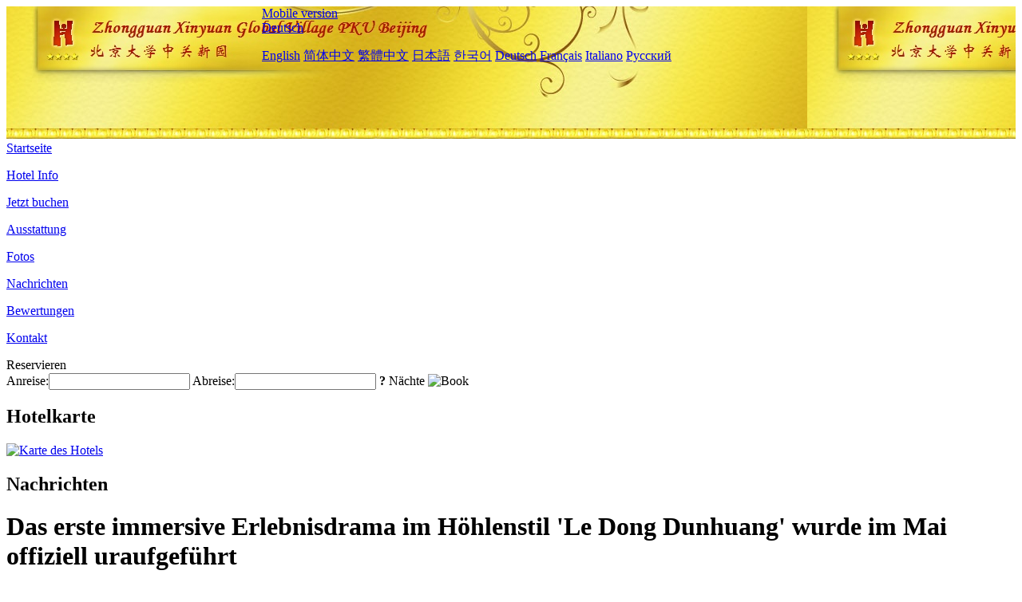

--- FILE ---
content_type: text/html; charset=utf-8
request_url: http://www.globalvillagepku.com/de/news/6204.html
body_size: 3456
content:
<!DOCTYPE html PUBLIC "-//W3C//DTD XHTML 1.0 Transitional//EN" "http://www.w3.org/TR/xhtml1/DTD/xhtml1-transitional.dtd">

<html xmlns="http://www.w3.org/1999/xhtml" >
<head>
  <meta http-equiv="Content-Type" content="text/html; charset=utf-8" />
  <title>Das erste immersive Erlebnisdrama im Höhlenstil 'Le Dong Dunhuang' wurde im Mai offiziell uraufgeführt, Nachrichten, Zhongguan Xinyuan Global Village PKU Beijing</title>
  <meta name="Keywords" content="Das erste immersive Erlebnisdrama im Höhlenstil 'Le Dong Dunhuang' wurde im Mai offiziell uraufgeführt, Nachrichten, Zhongguan Xinyuan Global Village PKU Beijing, Zhongguan Xinyuan Global Village PKU Beijing Buchen, Reservieren, Ort, Telefon, Adresse, China." />
  <meta name="Description" content="Das erste immersive Erlebnisdrama im Höhlenstil 'Le Dong Dunhuang' wurde im Mai offiziell uraufgeführt, Nachrichten, Zhongguan Xinyuan Global Village PKU Beijing, Es befindet sich in Zhongguancun North Street, nahe Eingang C der Peking University East Gate Station der Metro 4, und neben der Peking University, Tsinghua University, Sommerpalast und Zhongguancun Geschäftsviertel.Es ist ein wichtiger Teil ..." />
  <link rel="shortcut icon" href="/All/Images/favicon.ico" />
  <link href="/All/style.css?20200525" type="text/css" rel="stylesheet" />
  <script type="text/javascript" src="/Javascript/jquery.js"></script>
  <script type="text/javascript" src="/Javascript/publicNew.js?20200226"></script>
  <link type="text/css" rel="stylesheet" href="/Javascript/Datepicker/jquery-ui.min.css" />
  <script type="text/javascript" src="/Javascript/Datepicker/jquery-ui.min.js"></script>
  <script type="text/javascript" src="/Javascript/Datepicker/de.js"></script>
</head>
<body language='de'>
  <div class="wrapper">
    	<div class="topBg" style="background:url(/globalvillagepku.com/Images/en/logo.jpg) repeat-x;">
	    <div class="top">
            <div style="float:left; padding-left:40px"><a href="/de/" style="display:block; width:280px; height:80px"></a></div>
            <a href="http://m.globalvillagepku.com" class="mobileVersion">Mobile version</a>
<div class='languageSwitch'>
   <a class='language_de' href='javascript:void(0);'>Deutsch</a>
   <p class='cornerSolid'></p>
   <div>
      <p class='cornerSharp'></p>
      <a class='language_en' href='/'>English</a>
      <a class='language_cn' href='/cn/'>简体中文</a>
      <a class='language_big5' href='/big5/'>繁體中文</a>
      <a class='language_ja' href='/ja/'>日本語</a>
      <a class='language_ko' href='/ko/'>한국어</a>
      <a class='language_de' href='/de/'>Deutsch</a>
      <a class='language_fr' href='/fr/'>Français</a>
      <a class='language_it' href='/it/'>Italiano</a>
      <a class='language_ru' href='/ru/'>Русский</a>
   </div>
</div>
            <div style="text-align:right; padding-top:80px; padding-right:20px;">
                <!--Weather fail: without ChinaHoliday CityID.-->
            </div>
    	    <div class="clear"></div>
    	</div>
    
<div class='navBody'>
  <div class='navMain'>
    <dl class='navDL'>
      <dt class='homeTopMenuClass' ><a href='/de/'>Startseite</a></dt>
    </dl>
    <dl class='navDL'>
      <dt class='infoTopMenuClass' ><a href='/de/info/'>Hotel Info</a></dt>
    </dl>
    <dl class='navDL'>
      <dt class='reservationTopMenuClass' ><a href='/de/reservation/'>Jetzt buchen</a></dt>
    </dl>
    <dl class='navDL'>
      <dt class='facilitiesTopMenuClass' ><a href='/de/facilities/'>Ausstattung</a></dt>
    </dl>
    <dl class='navDL'>
      <dt class='photosTopMenuClass' ><a href='/de/photos/'>Fotos</a></dt>
    </dl>
    <dl class='navDL'>
      <dt class='newsTopMenuClass navActive' ><a href='/de/news/'>Nachrichten</a></dt>
    </dl>
    <dl class='navDL'>
      <dt class='reviewsTopMenuClass' ><a href='/de/reviews/'>Bewertungen</a></dt>
    </dl>
    <dl class='navDL'>
      <dt class='contact_usTopMenuClass' ><a href='/de/contact_us/'>Kontakt</a></dt>
    </dl>
    <div class='clear'></div>
  </div>
</div>

    </div>  
    <div class="layout">
    	<div class="main">
            <div class="left">
    <div class="boxBooking">
        <div class="boxBookingTitle">Reservieren</div>
        <div class="boxBookingCont">
            <label for="tbCheckin">Anreise:</label><input type="text" id="tbCheckin" readonly="readonly" dateFormat="dd.mm.yy  D" />
            <label for="tbCheckout">Abreise:</label><input type="text" id="tbCheckout" readonly="readonly" dateFormat="dd.mm.yy  D" />
            <span id="nights" night=" Nacht" nights=" Nächte"><b>?</b> Nächte</span>
            <img class="btnBookBox" src="/All/Images/de/Book.gif" checkin='tbCheckin' checkout='tbCheckout' alt="Book" />
            <img id="loading" src="/Reservation/Images/loading.gif" style="visibility:hidden;" alt="" />
        </div>
	</div>
    <div class="mapSmall">
        <h2>Hotelkarte</h2>
        <a href="/de/contact_us/"><img src="/All/Images/homeMap.png" alt="Karte des Hotels" /></a>
    </div>
</div>            
            <div class="right">
                <div class="box">
                    <h2>Nachrichten</h2>
                    <div class="articleBox">
                        <h1>Das erste immersive Erlebnisdrama im Höhlenstil 'Le Dong Dunhuang' wurde im Mai offiziell uraufgeführt</h1>
                        <p class="articleTitle">Date: 2023-04-10</p>
                        <div class="articleContent"><p>Am siebten April fand im Dunhuang International Convention and Exhibition Center ein großes immersives touristisches Performance-Drama namens &quot;Le Dong Dunhuang&quot; statt. Als weltweit erstes immersives Erlebnisdrama im Höhlenstil, das von der Propaganda-Abteilung des Provinzparteikomitees geplant und von der Gansu Performing Arts Group produziert wurde, nutzt dieses Drama digitale Aufführungsmethoden, um einen neuen &quot;Klang&quot; der alten Dunhuang Musik über Tausende von Jahren zurückzugewinnen und umfassend den historischen und kulturellen Charme von Dunhuang darzustellen. Derzeit wird vorläufig bestätigt, dass es im Mai dieses Jahres offiziell stattfinden wird.</p><p>Das Buch &quot;Le Dong Dunhuang&quot; zeichnet seinen Ursprung in der Dunhuang-Kultur nach, interpretiert Wandmalereien und antike Bücher mit moderner Technologie. Es nutzt auch die Interpretationsergebnisse alter Musik von Dunhuang und verwendet High-Tech-Methoden wie holographische Projektion und 3D Weiya, um die legendäre Geschichte junger Menschen in den westlichen Regionen, die Kunst verfolgen, vollständig einzutauchen und zu präsentieren. Das Stück verwendet ethnische Instrumente wie Pipa, Panpfeife und Ruan, sowie das Timbre der Nachahmung alter Dunhuang Instrumente. Durch typische Tänze wie Hu Xuan Tanz, Hüfttrommel Tanz und Pipa Tanz, zeigt es die Musik- und Tanzszene in Dunhuang Wandmalereien und zeigt umfassend den kulturellen Charme von Dunhuangs Musik und Tanz, der seit Tausenden von Jahren weitergegeben wird.</p><p><br /></p></div>
                        <div class="clear" style="height:20px"></div>
                        <ul>
                            <li style="float:left;width:300px;"><a style="float:left; width:300px; overflow:hidden; text-overflow:ellipsis; white-space:nowrap;" href="/de/news/6193.html" title="Das erste Penguin-Resort-Hotel in Shanghai soll innerhalb von 2024 geliefert werden">Prev:Das erste Penguin-Resort-Hotel in Shanghai soll innerhalb von 2024 geliefert werden</a></li>
                            <li style="float:right;width:300px;"><a style="float:left; width:300px; overflow:hidden; text-overflow:ellipsis; white-space:nowrap;" href="/de/news/6209.html" title="Das 'Space Module' Stil Homestay Herstellungsprojekt landete in Guiyang">Next:Das 'Space Module' Stil Homestay Herstellungsprojekt landete in Guiyang</a></li>
                        </ul>
                        <div class="clear"></div>
                        <div><a href="./"><img src="/All/Images/icon_2.gif" />&nbsp;&nbsp;Go Back</a></div>
                    </div>
                </div>
            </div>
            <div class="clear"></div>
        </div>
    </div>
    	<div class="footer">
            <p style="display:none">Telefon:+86-10-62752288</p>
            <p>Adresse: 126 Zhongguancun North Street, nahe Eingang C der Peking University East Gate Station der Metro 4</p>
            <p>Geöffnet in 2008, Zhongguan Xinyuan Global Village PKU Beijing.</p>
    </div>
  </div>
</body>
</html>
